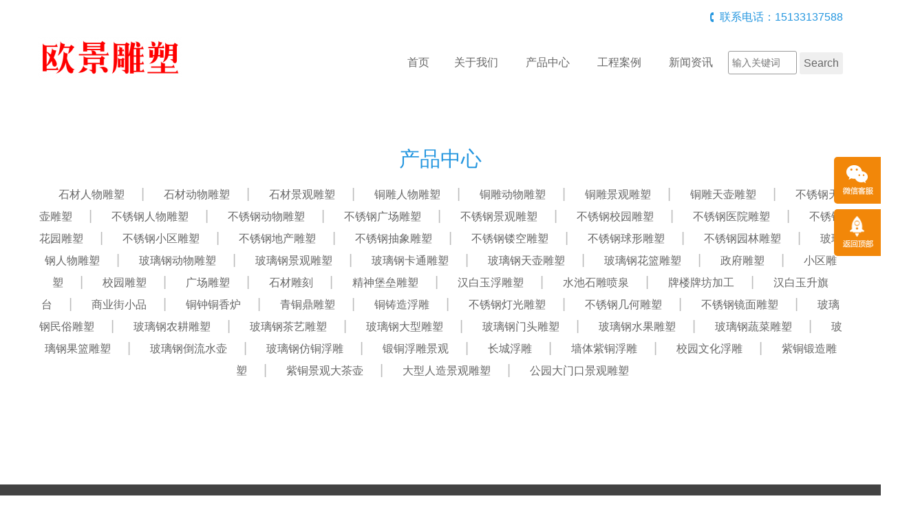

--- FILE ---
content_type: text/html; charset=utf-8
request_url: http://fengshuiqiu898.com/product/8900-1
body_size: 5694
content:
<!doctype html>
<html>
<head>
<meta charset="utf-8">
<title>不锈钢几何雕塑-重庆欧景雕塑公司</title>
<meta name="description" content="不锈钢几何雕塑">
<meta name="keywords" content="不锈钢几何雕塑">
<meta name="viewport" content="width=device-width, initial-scale=1, maximum-scale=1">
<meta http-equiv="X-UA-Compatible" content="IE=edge,chrome=1">
    <link rel="stylesheet" type="text/css" href="/Template/08/ECMS_DGZJ/css/bootstrap.min.css" media="screen" />
    <link rel="stylesheet" type="text/css" href="/Template/08/ECMS_DGZJ/css/style.css" />
    <script src="/Template/08/ECMS_DGZJ/js/jquery-1.11.1.min.js"></script>
    <script src="/Template/08/ECMS_DGZJ/js/jquery.flexslider-min.js"></script>
    <script src="/Template/08/ECMS_DGZJ/js/common.js"></script>
  </head>

  <body>
<div id="header" class="inner_header">
  <!-- header begin -->
        <div class="container hidden-xs">
          <div class="top_tel clearfix">
            <div class="contact_info f_r">联系电话：15133137588</div></div>
          <div class="middle_head">
            <div class="row">
              <div class="col-sm-3">
                <div class="logo">
                  <img src="/fengshuiqiu898.com/site/20230208204233_94449.png" alt="重庆欧景雕塑公司"></div>
              </div>
              <div class="col-sm-9">
                <div id="navigation">
                  <ul>
                    <li class="first_menu"><a href="/" class="">首页</a><li>
                    <li><a href="/about/" class="" >关于我们</a></li>
                    <li>
                        <a href="/product/0-1" class="" >产品中心</a><span class="icon-angle-down btn_submenu"></span>
                        <ul class="sub-menu">
                            <span><i class="icon_angle"></i></span>
                                                            <li><a class="menu2" href="/product/3084-1">石材人物雕塑</a></li>
                                                            <li><a class="menu2" href="/product/3085-1">石材动物雕塑</a></li>
                                                            <li><a class="menu2" href="/product/3086-1">石材景观雕塑</a></li>
                                                            <li><a class="menu2" href="/product/3087-1">铜雕人物雕塑</a></li>
                                                            <li><a class="menu2" href="/product/3088-1">铜雕动物雕塑</a></li>
                                                            <li><a class="menu2" href="/product/3089-1">铜雕景观雕塑</a></li>
                                                            <li><a class="menu2" href="/product/3090-1">铜雕天壶雕塑</a></li>
                                                            <li><a class="menu2" href="/product/3091-1">不锈钢天壶雕塑</a></li>
                                                            <li><a class="menu2" href="/product/3092-1">不锈钢人物雕塑</a></li>
                                                            <li><a class="menu2" href="/product/3093-1">不锈钢动物雕塑</a></li>
                                                            <li><a class="menu2" href="/product/3094-1">不锈钢广场雕塑</a></li>
                                                            <li><a class="menu2" href="/product/3095-1">不锈钢景观雕塑</a></li>
                                                            <li><a class="menu2" href="/product/3096-1">不锈钢校园雕塑</a></li>
                                                            <li><a class="menu2" href="/product/3097-1">不锈钢医院雕塑</a></li>
                                                            <li><a class="menu2" href="/product/3098-1">不锈钢花园雕塑</a></li>
                                                            <li><a class="menu2" href="/product/3099-1">不锈钢小区雕塑</a></li>
                                                            <li><a class="menu2" href="/product/3100-1">不锈钢地产雕塑</a></li>
                                                            <li><a class="menu2" href="/product/3101-1">不锈钢抽象雕塑</a></li>
                                                            <li><a class="menu2" href="/product/3102-1">不锈钢镂空雕塑</a></li>
                                                            <li><a class="menu2" href="/product/3103-1">不锈钢球形雕塑</a></li>
                                                            <li><a class="menu2" href="/product/3104-1">不锈钢园林雕塑</a></li>
                                                            <li><a class="menu2" href="/product/3105-1">玻璃钢人物雕塑</a></li>
                                                            <li><a class="menu2" href="/product/3106-1">玻璃钢动物雕塑</a></li>
                                                            <li><a class="menu2" href="/product/3107-1">玻璃钢景观雕塑</a></li>
                                                            <li><a class="menu2" href="/product/3108-1">玻璃钢卡通雕塑</a></li>
                                                            <li><a class="menu2" href="/product/3109-1">玻璃钢天壶雕塑</a></li>
                                                            <li><a class="menu2" href="/product/5617-1">玻璃钢花篮雕塑</a></li>
                                                            <li><a class="menu2" href="/product/8885-1">政府雕塑</a></li>
                                                            <li><a class="menu2" href="/product/8886-1">小区雕塑</a></li>
                                                            <li><a class="menu2" href="/product/8887-1">校园雕塑</a></li>
                                                            <li><a class="menu2" href="/product/8888-1">广场雕塑</a></li>
                                                            <li><a class="menu2" href="/product/8889-1">石材雕刻</a></li>
                                                            <li><a class="menu2" href="/product/8890-1">精神堡垒雕塑</a></li>
                                                            <li><a class="menu2" href="/product/8891-1">汉白玉浮雕塑</a></li>
                                                            <li><a class="menu2" href="/product/8892-1">水池石雕喷泉</a></li>
                                                            <li><a class="menu2" href="/product/8893-1">牌楼牌坊加工</a></li>
                                                            <li><a class="menu2" href="/product/8894-1">汉白玉升旗台</a></li>
                                                            <li><a class="menu2" href="/product/8895-1">商业街小品</a></li>
                                                            <li><a class="menu2" href="/product/8896-1">铜钟铜香炉</a></li>
                                                            <li><a class="menu2" href="/product/8897-1">青铜鼎雕塑</a></li>
                                                            <li><a class="menu2" href="/product/8898-1">铜铸造浮雕</a></li>
                                                            <li><a class="menu2" href="/product/8899-1">不锈钢灯光雕塑</a></li>
                                                            <li><a class="menu2" href="/product/8900-1">不锈钢几何雕塑</a></li>
                                                            <li><a class="menu2" href="/product/8901-1">不锈钢镜面雕塑</a></li>
                                                            <li><a class="menu2" href="/product/8902-1">玻璃钢民俗雕塑</a></li>
                                                            <li><a class="menu2" href="/product/8903-1">玻璃钢农耕雕塑</a></li>
                                                            <li><a class="menu2" href="/product/8904-1">玻璃钢茶艺雕塑</a></li>
                                                            <li><a class="menu2" href="/product/8905-1">玻璃钢大型雕塑</a></li>
                                                            <li><a class="menu2" href="/product/8906-1">玻璃钢门头雕塑</a></li>
                                                            <li><a class="menu2" href="/product/8907-1">玻璃钢水果雕塑</a></li>
                                                            <li><a class="menu2" href="/product/8908-1">玻璃钢蔬菜雕塑</a></li>
                                                            <li><a class="menu2" href="/product/8909-1">玻璃钢果篮雕塑</a></li>
                                                            <li><a class="menu2" href="/product/8910-1">玻璃钢倒流水壶</a></li>
                                                            <li><a class="menu2" href="/product/8911-1">玻璃钢仿铜浮雕</a></li>
                                                            <li><a class="menu2" href="/product/8912-1">锻铜浮雕景观</a></li>
                                                            <li><a class="menu2" href="/product/8913-1">长城浮雕</a></li>
                                                            <li><a class="menu2" href="/product/8914-1">墙体紫铜浮雕</a></li>
                                                            <li><a class="menu2" href="/product/8915-1">校园文化浮雕</a></li>
                                                            <li><a class="menu2" href="/product/8916-1">紫铜锻造雕塑</a></li>
                                                            <li><a class="menu2" href="/product/8917-1">紫铜景观大茶壶</a></li>
                                                            <li><a class="menu2" href="/product/8918-1">大型人造景观雕塑</a></li>
                                                            <li><a class="menu2" href="/product/8919-1">公园大门口景观雕塑</a></li>
                                                    </ul>
                    </li>
                    <li><a href="/case/" class="" >工程案例</a></li>
                    <li><a href="/news/0-1" class="" >新闻资讯</a></li>
                    <li>
                      <form  name="formsearch" action="/search.html">
                        <div style="height: 20px;"></div>
                        <input type="text" class="txt" name="k" placeholder="输入关键词">
                        <input type="submit" class="btn" value="Search">
                      </form>
                    </li>
                  </ul>
                </div>
              </div>
            </div>
          </div>
        </div>
        <div class="mobile_menu clearfix">
          <div class="logo f_l">
            <img src="/fengshuiqiu898.com/site/20230208204233_94449.png" alt="重庆欧景雕塑公司"></div>
          <div class="icon-bars icon_menu f_r"></div>
        </div>
        <ul class="mobile_nav">
            <li class="first_menu"><a href="/" class="">首页</a><li>
            <li><a href="/about/" class="" >关于我们</a></li>
            <li>
                <a href="/product/0-1" class="" >产品中心</a><span class="icon-angle-down btn_submenu"></span>
                <ul class="sub-menu">
                    <span><i class="icon_angle"></i></span>
                                            <li><a class="menu2" href="/product/3084-1">石材人物雕塑</a></li>
                                            <li><a class="menu2" href="/product/3085-1">石材动物雕塑</a></li>
                                            <li><a class="menu2" href="/product/3086-1">石材景观雕塑</a></li>
                                            <li><a class="menu2" href="/product/3087-1">铜雕人物雕塑</a></li>
                                            <li><a class="menu2" href="/product/3088-1">铜雕动物雕塑</a></li>
                                            <li><a class="menu2" href="/product/3089-1">铜雕景观雕塑</a></li>
                                            <li><a class="menu2" href="/product/3090-1">铜雕天壶雕塑</a></li>
                                            <li><a class="menu2" href="/product/3091-1">不锈钢天壶雕塑</a></li>
                                            <li><a class="menu2" href="/product/3092-1">不锈钢人物雕塑</a></li>
                                            <li><a class="menu2" href="/product/3093-1">不锈钢动物雕塑</a></li>
                                            <li><a class="menu2" href="/product/3094-1">不锈钢广场雕塑</a></li>
                                            <li><a class="menu2" href="/product/3095-1">不锈钢景观雕塑</a></li>
                                            <li><a class="menu2" href="/product/3096-1">不锈钢校园雕塑</a></li>
                                            <li><a class="menu2" href="/product/3097-1">不锈钢医院雕塑</a></li>
                                            <li><a class="menu2" href="/product/3098-1">不锈钢花园雕塑</a></li>
                                            <li><a class="menu2" href="/product/3099-1">不锈钢小区雕塑</a></li>
                                            <li><a class="menu2" href="/product/3100-1">不锈钢地产雕塑</a></li>
                                            <li><a class="menu2" href="/product/3101-1">不锈钢抽象雕塑</a></li>
                                            <li><a class="menu2" href="/product/3102-1">不锈钢镂空雕塑</a></li>
                                            <li><a class="menu2" href="/product/3103-1">不锈钢球形雕塑</a></li>
                                            <li><a class="menu2" href="/product/3104-1">不锈钢园林雕塑</a></li>
                                            <li><a class="menu2" href="/product/3105-1">玻璃钢人物雕塑</a></li>
                                            <li><a class="menu2" href="/product/3106-1">玻璃钢动物雕塑</a></li>
                                            <li><a class="menu2" href="/product/3107-1">玻璃钢景观雕塑</a></li>
                                            <li><a class="menu2" href="/product/3108-1">玻璃钢卡通雕塑</a></li>
                                            <li><a class="menu2" href="/product/3109-1">玻璃钢天壶雕塑</a></li>
                                            <li><a class="menu2" href="/product/5617-1">玻璃钢花篮雕塑</a></li>
                                            <li><a class="menu2" href="/product/8885-1">政府雕塑</a></li>
                                            <li><a class="menu2" href="/product/8886-1">小区雕塑</a></li>
                                            <li><a class="menu2" href="/product/8887-1">校园雕塑</a></li>
                                            <li><a class="menu2" href="/product/8888-1">广场雕塑</a></li>
                                            <li><a class="menu2" href="/product/8889-1">石材雕刻</a></li>
                                            <li><a class="menu2" href="/product/8890-1">精神堡垒雕塑</a></li>
                                            <li><a class="menu2" href="/product/8891-1">汉白玉浮雕塑</a></li>
                                            <li><a class="menu2" href="/product/8892-1">水池石雕喷泉</a></li>
                                            <li><a class="menu2" href="/product/8893-1">牌楼牌坊加工</a></li>
                                            <li><a class="menu2" href="/product/8894-1">汉白玉升旗台</a></li>
                                            <li><a class="menu2" href="/product/8895-1">商业街小品</a></li>
                                            <li><a class="menu2" href="/product/8896-1">铜钟铜香炉</a></li>
                                            <li><a class="menu2" href="/product/8897-1">青铜鼎雕塑</a></li>
                                            <li><a class="menu2" href="/product/8898-1">铜铸造浮雕</a></li>
                                            <li><a class="menu2" href="/product/8899-1">不锈钢灯光雕塑</a></li>
                                            <li><a class="menu2" href="/product/8900-1">不锈钢几何雕塑</a></li>
                                            <li><a class="menu2" href="/product/8901-1">不锈钢镜面雕塑</a></li>
                                            <li><a class="menu2" href="/product/8902-1">玻璃钢民俗雕塑</a></li>
                                            <li><a class="menu2" href="/product/8903-1">玻璃钢农耕雕塑</a></li>
                                            <li><a class="menu2" href="/product/8904-1">玻璃钢茶艺雕塑</a></li>
                                            <li><a class="menu2" href="/product/8905-1">玻璃钢大型雕塑</a></li>
                                            <li><a class="menu2" href="/product/8906-1">玻璃钢门头雕塑</a></li>
                                            <li><a class="menu2" href="/product/8907-1">玻璃钢水果雕塑</a></li>
                                            <li><a class="menu2" href="/product/8908-1">玻璃钢蔬菜雕塑</a></li>
                                            <li><a class="menu2" href="/product/8909-1">玻璃钢果篮雕塑</a></li>
                                            <li><a class="menu2" href="/product/8910-1">玻璃钢倒流水壶</a></li>
                                            <li><a class="menu2" href="/product/8911-1">玻璃钢仿铜浮雕</a></li>
                                            <li><a class="menu2" href="/product/8912-1">锻铜浮雕景观</a></li>
                                            <li><a class="menu2" href="/product/8913-1">长城浮雕</a></li>
                                            <li><a class="menu2" href="/product/8914-1">墙体紫铜浮雕</a></li>
                                            <li><a class="menu2" href="/product/8915-1">校园文化浮雕</a></li>
                                            <li><a class="menu2" href="/product/8916-1">紫铜锻造雕塑</a></li>
                                            <li><a class="menu2" href="/product/8917-1">紫铜景观大茶壶</a></li>
                                            <li><a class="menu2" href="/product/8918-1">大型人造景观雕塑</a></li>
                                            <li><a class="menu2" href="/product/8919-1">公园大门口景观雕塑</a></li>
                                    </ul>
            </li>
            <li><a href="/case/" class="" >工程案例</a></li>
            <li><a href="/news/0-1" class="" >新闻资讯</a></li>
            <li>
              <form  name="formsearch" action="/search.html">
                <div style="height: 20px;"></div>
                <input type="text" class="txt" name="k" placeholder="输入关键词">
                <input type="submit" class="btn" value="Search">
              </form>
            </li>
        </ul>
      <!-- header end -->
</div>
    <!-- header end -->
    <!--内容区开始-->
    <div class="main pro_main">
      <div class="container">
        <div class="subnav">
          <h2>产品中心</h2>
          <ul class="subnav_list">
                          <li><a href="/product/3084-1">石材人物雕塑</a></li>
                          <li><a href="/product/3085-1">石材动物雕塑</a></li>
                          <li><a href="/product/3086-1">石材景观雕塑</a></li>
                          <li><a href="/product/3087-1">铜雕人物雕塑</a></li>
                          <li><a href="/product/3088-1">铜雕动物雕塑</a></li>
                          <li><a href="/product/3089-1">铜雕景观雕塑</a></li>
                          <li><a href="/product/3090-1">铜雕天壶雕塑</a></li>
                          <li><a href="/product/3091-1">不锈钢天壶雕塑</a></li>
                          <li><a href="/product/3092-1">不锈钢人物雕塑</a></li>
                          <li><a href="/product/3093-1">不锈钢动物雕塑</a></li>
                          <li><a href="/product/3094-1">不锈钢广场雕塑</a></li>
                          <li><a href="/product/3095-1">不锈钢景观雕塑</a></li>
                          <li><a href="/product/3096-1">不锈钢校园雕塑</a></li>
                          <li><a href="/product/3097-1">不锈钢医院雕塑</a></li>
                          <li><a href="/product/3098-1">不锈钢花园雕塑</a></li>
                          <li><a href="/product/3099-1">不锈钢小区雕塑</a></li>
                          <li><a href="/product/3100-1">不锈钢地产雕塑</a></li>
                          <li><a href="/product/3101-1">不锈钢抽象雕塑</a></li>
                          <li><a href="/product/3102-1">不锈钢镂空雕塑</a></li>
                          <li><a href="/product/3103-1">不锈钢球形雕塑</a></li>
                          <li><a href="/product/3104-1">不锈钢园林雕塑</a></li>
                          <li><a href="/product/3105-1">玻璃钢人物雕塑</a></li>
                          <li><a href="/product/3106-1">玻璃钢动物雕塑</a></li>
                          <li><a href="/product/3107-1">玻璃钢景观雕塑</a></li>
                          <li><a href="/product/3108-1">玻璃钢卡通雕塑</a></li>
                          <li><a href="/product/3109-1">玻璃钢天壶雕塑</a></li>
                          <li><a href="/product/5617-1">玻璃钢花篮雕塑</a></li>
                          <li><a href="/product/8885-1">政府雕塑</a></li>
                          <li><a href="/product/8886-1">小区雕塑</a></li>
                          <li><a href="/product/8887-1">校园雕塑</a></li>
                          <li><a href="/product/8888-1">广场雕塑</a></li>
                          <li><a href="/product/8889-1">石材雕刻</a></li>
                          <li><a href="/product/8890-1">精神堡垒雕塑</a></li>
                          <li><a href="/product/8891-1">汉白玉浮雕塑</a></li>
                          <li><a href="/product/8892-1">水池石雕喷泉</a></li>
                          <li><a href="/product/8893-1">牌楼牌坊加工</a></li>
                          <li><a href="/product/8894-1">汉白玉升旗台</a></li>
                          <li><a href="/product/8895-1">商业街小品</a></li>
                          <li><a href="/product/8896-1">铜钟铜香炉</a></li>
                          <li><a href="/product/8897-1">青铜鼎雕塑</a></li>
                          <li><a href="/product/8898-1">铜铸造浮雕</a></li>
                          <li><a href="/product/8899-1">不锈钢灯光雕塑</a></li>
                          <li><a href="/product/8900-1">不锈钢几何雕塑</a></li>
                          <li><a href="/product/8901-1">不锈钢镜面雕塑</a></li>
                          <li><a href="/product/8902-1">玻璃钢民俗雕塑</a></li>
                          <li><a href="/product/8903-1">玻璃钢农耕雕塑</a></li>
                          <li><a href="/product/8904-1">玻璃钢茶艺雕塑</a></li>
                          <li><a href="/product/8905-1">玻璃钢大型雕塑</a></li>
                          <li><a href="/product/8906-1">玻璃钢门头雕塑</a></li>
                          <li><a href="/product/8907-1">玻璃钢水果雕塑</a></li>
                          <li><a href="/product/8908-1">玻璃钢蔬菜雕塑</a></li>
                          <li><a href="/product/8909-1">玻璃钢果篮雕塑</a></li>
                          <li><a href="/product/8910-1">玻璃钢倒流水壶</a></li>
                          <li><a href="/product/8911-1">玻璃钢仿铜浮雕</a></li>
                          <li><a href="/product/8912-1">锻铜浮雕景观</a></li>
                          <li><a href="/product/8913-1">长城浮雕</a></li>
                          <li><a href="/product/8914-1">墙体紫铜浮雕</a></li>
                          <li><a href="/product/8915-1">校园文化浮雕</a></li>
                          <li><a href="/product/8916-1">紫铜锻造雕塑</a></li>
                          <li><a href="/product/8917-1">紫铜景观大茶壶</a></li>
                          <li><a href="/product/8918-1">大型人造景观雕塑</a></li>
                          <li><a href="/product/8919-1">公园大门口景观雕塑</a></li>
                      </ul>
        </div>
        <div class="main_content">
          <div class="pro_list">
            <div class="row">
                          </div>
          </div>
          <div class="pages" id="pages">
                      </div>
        </div>
      </div>
    </div>
    <!--内容区结束-->
  <!--网站公共底部开始-->
          <div id="footer">
                <div class="foot_bottom">
          <div class="container">
            <div class="foot_bottom_left clearfix">
              <div class="foot_cat_copy">
                <div class="pro_cat">
                  <h2>快速链接</h2>
                  <ul>

                  </ul>
                </div>
                <div class="hr"></div>
                <div class="copyright">
        <p>Copyright &copy; 2015-2028 重庆欧景雕塑公司 <a href="//beian.miit.gov.cn/" rel="nofollow" target="_blank"> 冀ICP备15028612号-1</a></p>
        </div>
        </div>
            </div>
            <div class="foot_bottom_right clearfix">
              <div class="foot_contact">
                <h2>联系我们</h2>
                <p>重庆欧景雕塑公司</p>
                <p>地址：河北石家庄新乐市正莫镇雕刻园区11号</p>
                <p>电话：15133137588</p>
                <p>邮箱： 冀ICP备15028612号-1</p>
              </div>
              <div class="foot_wechat">
                <img src="/fengshuiqiu898.com/site/20220816145437_78551.jpg">
                <p>微信扫码联系我们</p>
              </div>
            </div>
          </div>
        </div>
</div>

 <!--百度推送-->

 <!--百度统计-->
  <!--网站公共底部结束-->
      <!---电脑右侧漂浮开始-->
          <div id="toolbar">
        <ul>
          <li class="toolbar_item">
            <a class="t_item t2">
              <i>
              </i>
            </a>
            <div class="tool_weixin">
              <div class="t_wx_con">
                <img src="/fengshuiqiu898.com/site/20220816145437_78551.jpg">
                <br />扫码联系我们</div></div>
          </li>
          <li class="toolbar_item" id="gotop">
            <a class="t_item t4" href="#">
              <i>
              </i>
            </a>
          </li>
        </ul>
      </div>
<script>
  $(function () {
    //bar
    $(".toolbar_item").hover(function () {
      $(this).find(".tool_qq").show();
      $(this).find(".tool_tel").animate({
        left: "-160px"
      }, "fast", function () {});
      $(this).find(".tool_weixin").show();
      $(this).find(".t_item").addClass("cur")
    }, function () {
      $(this).find(".tool_qq").hide();
      $(this).find(".tool_tel").animate({
        left: "0px"
      }, "fast", function () {});
      $(this).find(".tool_weixin").hide();
      $(this).find(".t_item").removeClass("cur")
    });
    //返回顶部
    $("#gotop").click(function () {
      $("html,body").animate({
        scrollTop: 0
      });
    });
    //end
  });
</script>

    <!---电脑右侧漂浮结束-->
    <div class="blank55"></div>
  <!---手机底部菜单开始-->
          <div id="toolbar2">
        <li>
          <a href="index.htm">
            <span class="icon-home"></span>首页</a>
        </li>
        <li>
          <a href="tel:15133137588">
            <span class="icon-phone"></span>电话</a>
        </li>
        <li>
          <a href="/about/">
            <span class="icon-user"></span>关于我们</a>
        </li>
        <li>
          <a href="/contact/">
            <span class="icon-th-large"></span>联系我们</a>
        </li>
      </div>
  <!---手机底部菜单结束-->

</body>

</html>